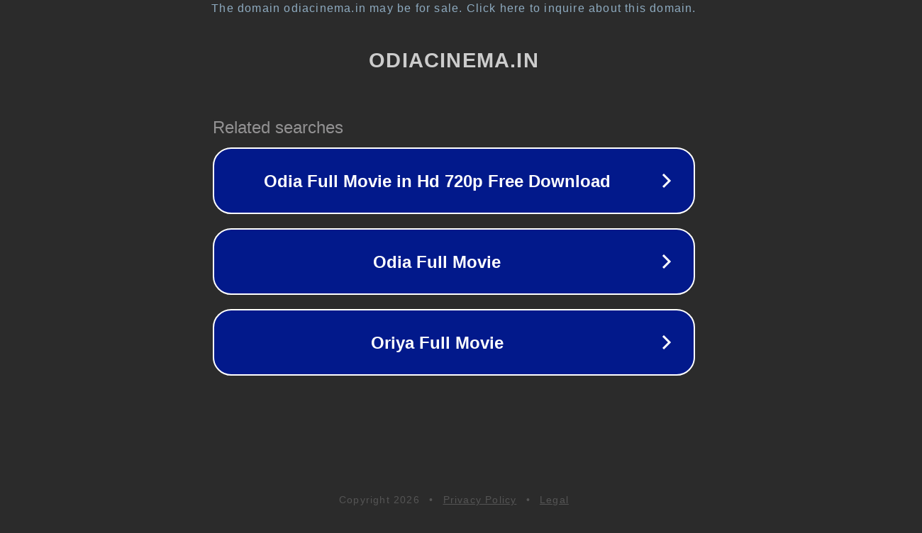

--- FILE ---
content_type: text/html; charset=utf-8
request_url: https://odiacinema.in/download/6387/ishq-vishk.html
body_size: 1082
content:
<!doctype html>
<html data-adblockkey="MFwwDQYJKoZIhvcNAQEBBQADSwAwSAJBANDrp2lz7AOmADaN8tA50LsWcjLFyQFcb/P2Txc58oYOeILb3vBw7J6f4pamkAQVSQuqYsKx3YzdUHCvbVZvFUsCAwEAAQ==_BLYQVbTEnLn4RPKofWiGHZ8sEBMMlpOsce8xTtl4zv7WqnC6xWnNlt6+qbrk6ycPphDL0pyU19DAvKklUgyEUg==" lang="en" style="background: #2B2B2B;">
<head>
    <meta charset="utf-8">
    <meta name="viewport" content="width=device-width, initial-scale=1">
    <link rel="icon" href="[data-uri]">
    <link rel="preconnect" href="https://www.google.com" crossorigin>
</head>
<body>
<div id="target" style="opacity: 0"></div>
<script>window.park = "[base64]";</script>
<script src="/btFRAkGyd.js"></script>
</body>
</html>


--- FILE ---
content_type: text/html; charset=UTF-8
request_url: https://syndicatedsearch.goog/afs/ads?sjk=dIhfVF8uSwu6%2BpkyeDYAtA%3D%3D&adtest=off&psid=3113057640&pcsa=false&channel=pid-bodis-gcontrol47%2Cpid-bodis-gcontrol115%2Cpid-bodis-gcontrol460%2Cpid-bodis-gcontrol152%2Cpid-bodis-gcontrol162&client=dp-bodis31_3ph&r=m&hl=en&ivt=1&rpbu=https%3A%2F%2Fodiacinema.in%2F%3Fcaf%3D1%26bpt%3D345&type=3&swp=as-drid-2982711262351858&oe=UTF-8&ie=UTF-8&fexp=21404%2C17301431%2C17301433%2C17301436%2C17301266%2C72717107&format=r3&nocache=3681768835682820&num=0&output=afd_ads&domain_name=odiacinema.in&v=3&bsl=8&pac=0&u_his=2&u_tz=0&dt=1768835682823&u_w=1280&u_h=720&biw=1280&bih=720&psw=1280&psh=648&frm=0&uio=-&cont=rs&drt=0&jsid=caf&jsv=855242569&rurl=https%3A%2F%2Fodiacinema.in%2Fdownload%2F6387%2Fishq-vishk.html
body_size: 2805
content:
<!doctype html><html lang="en"> <head> <style id="ssr-boilerplate">body{-webkit-text-size-adjust:100%; font-family:arial,sans-serif; margin:0;}.dh1OV{-webkit-box-flex:0 0; -webkit-flex-shrink:0; flex-shrink:0;max-width:100%;}.pMwbjc:last-child, .dh1OV:last-child{-webkit-box-flex:1 0; -webkit-flex-shrink:1; flex-shrink:1;}.lHlLYe{text-decoration:none; text-transform:none; color:inherit; display:inline-block;}.pMwbjc{-webkit-box-flex:0 0; -webkit-flex-shrink:0; flex-shrink:0;display:inline-block; overflow:hidden; text-transform:none;}.pGcknc{border:none; max-width:100%; max-height:100%;}.d1av4b{display:-ms-flexbox; display:-webkit-box; display:-webkit-flex; display:flex;-ms-flex-align:start; -webkit-box-align:start; -webkit-align-items:flex-start; align-items:flex-start;box-sizing:border-box; overflow:hidden;}.y4k5Ud{-webkit-box-flex:1 0; -webkit-flex-shrink:1; flex-shrink:1;}.BPGHWd>span:last-child, .BPGHWd>div:last-child, .SCR4ac, .SCR4ac:last-child{-webkit-box-flex:0 0; -webkit-flex-shrink:0; flex-shrink:0;}.nTluV{-ms-overflow-style:none; scrollbar-width:none;}.nTluV::-webkit-scrollbar{display:none;}.GOGnDc{position:relative; display:inline-block;}.XvQkNd{position:absolute; top:0; left:0; height:100%; background-repeat:no-repeat; background-size:auto 100%;}.kAONlb{display:block;}.lxa4ge{display:-ms-flexbox; display:-webkit-box; display:-webkit-flex; display:flex;-ms-flex-align:center; -webkit-box-align:center; -webkit-align-items:center; align-items:center;-ms-flex-pack:center; -webkit-box-pack:center; -webkit-justify-content:center; justify-content:center;}.GLvwvc{box-sizing:border-box; max-width:100%; max-height:100%; overflow:hidden;display:-ms-flexbox; display:-webkit-box; display:-webkit-flex; display:flex;-ms-flex-align:center; -webkit-box-align:center; -webkit-align-items:center; align-items:center;-ms-flex-pack:center; -webkit-box-pack:center; -webkit-justify-content:center; justify-content:center;}.hfBBj{text-overflow:ellipsis; white-space:nowrap;}.NZ1zDf{-ms-flex-negative:1; max-width: 100%;}.dBR5Kd{overflow:hidden;}.ZUrRxc{white-space:nowrap;}.hnMBib{cursor:pointer;}.a6tqq{display:none; position:absolute; z-index:1;}.EF9WGe>div:not(.a6tqq) {display:-webkit-inline-box; display:-moz-inline-box; display:-ms-inline-flexbox; display:-webkit-inline-flex; display:inline-flex; vertical-align:middle;}.EF9WGe.topAlign>div{vertical-align:top;}.EF9WGe.centerAlign>div{vertical-align:middle;}.EF9WGe.bottomAlign>div{vertical-align:bottom;}.EF9WGe>span, .EF9WGe>a, .EF9WGe>img, .EF9WGe{display:inline; vertical-align:middle;}.xHuyhc:nth-of-type(5n+1) > .CdQhFf,.xHuyhcsq77m:nth-of-type(5n+1) > .CdQhFfsq77m{border-left: #1f8a70 7px solid;}.Whuqnb ~ .xHuyhc:nth-of-type(5n+2) > .CdQhFf,.Whuqnbsq77m ~ .xHuyhcsq77m:nth-of-type(5n+2) > .CdQhFfsq77m{border-left: #1f8a70 7px solid;}.xHuyhc:nth-of-type(5n+3) > .CdQhFf,.xHuyhcsq77m:nth-of-type(5n+3) > .CdQhFfsq77m{border-left: #bedb39 7px solid;}.Whuqnb ~ .xHuyhc:nth-of-type(5n+4) > .CdQhFf,.Whuqnbsq77m ~ .xHuyhcsq77m:nth-of-type(5n+4) > .CdQhFfsq77m{border-left: #bedb39 7px solid;}.xHuyhc:nth-of-type(5n+5) > .CdQhFf,.xHuyhcsq77m:nth-of-type(5n+5) > .CdQhFfsq77m{border-left: #ffe11a 7px solid;}.Whuqnb ~ .xHuyhc:nth-of-type(5n+6) > .CdQhFf,.Whuqnbsq77m ~ .xHuyhcsq77m:nth-of-type(5n+6) > .CdQhFfsq77m{border-left: #ffe11a 7px solid;}.xHuyhc:nth-of-type(5n+2) > .CdQhFf,.xHuyhcsq77m:nth-of-type(5n+2) > .CdQhFfsq77m{border-left: #fd7400 7px solid;}.Whuqnb ~ .xHuyhc:nth-of-type(5n+3) > .CdQhFf,.Whuqnbsq77m ~ .xHuyhcsq77m:nth-of-type(5n+3) > .CdQhFfsq77m{border-left: #fd7400 7px solid;}.xHuyhc:nth-of-type(5n+4) > .CdQhFf,.xHuyhcsq77m:nth-of-type(5n+4) > .CdQhFfsq77m{border-left: #004358 7px solid;}.Whuqnb ~ .xHuyhc:nth-of-type(5n+5) > .CdQhFf,.Whuqnbsq77m ~ .xHuyhcsq77m:nth-of-type(5n+5) > .CdQhFfsq77m{border-left: #004358 7px solid;}.m6qrSc{cursor:pointer;}.raUyze,.raUyzesq77m{display:inline; text-transform:inherit;}.FOYbzd{-ms-flex-align:start; -webkit-box-align:start; -webkit-align-items:flex-start; align-items:flex-start;}.PJ1Eve{-ms-flex-align:end; -webkit-box-align:end; -webkit-align-items:flex-end; align-items:flex-end;}.EAfNA{-ms-flex-align:center; -webkit-box-align:center; -webkit-align-items:center; align-items:center;}.Fo07G{-ms-flex-align:stretch; -webkit-box-align:stretch; -webkit-align-items:stretch; align-items:stretch;}.mNKUCd{-ms-flex-pack:start; -webkit-box-pack:start; -webkit-justify-content:flex-start; justify-content:flex-start;}.Y6hWV{-ms-flex-pack:center; -webkit-box-pack:center; -webkit-justify-content:center; justify-content:center;}.Dsr8C{-ms-flex-pack:end; -webkit-box-pack:end; -webkit-justify-content:flex-end; justify-content:flex-end;}</style>  <style>.xHuyhcsq77m{width:100%; -ms-flex-negative:1;-webkit-box-flex:1 0; -webkit-flex-shrink:1; flex-shrink:1;}.vgjfUsq77m{font-weight:700;background-color:#02198b;border-radius:26px;border:2px solid #ffffff;font-family:Arial,arial,sans-serif;font-size:24px;line-height:41px;margin-bottom:10px;margin-left:10px;margin-right:10px;margin-top:10px;padding-bottom:20px;padding-left:13px;padding-right:13px;padding-top:20px;color:#ffffff;width:100%; -ms-flex-negative:1;-webkit-box-flex:1 0; -webkit-flex-shrink:1; flex-shrink:1;}.vgjfUsq77m:hover{font-weight:700;background-color:#011059;text-decoration:underline;}.LeP7Jfsq77m{margin-left:2px;width:100%; -ms-flex-negative:1;-webkit-box-flex:1 0; -webkit-flex-shrink:1; flex-shrink:1;}.uFKohesq77m{border-radius:16px;height:0px;width:0px;}.ZpPwKesq77m{background-color:#2b2b2b;border-radius:2px;font-size:24px;line-height:26px;margin-bottom:5px;margin-left:10px;color:#929192;}.oCfMfsq77m{background-color:#2b2b2b;height:100%;}.LhcZyfsq77m{border-radius:12px;height:50px;width:50px;}.raUyzesq77m{font-weight:700;}.Whuqnbsq77m{width:100%; -ms-flex-negative:1;-webkit-box-flex:1 0; -webkit-flex-shrink:1; flex-shrink:1;}.ZpPwKesq77m{background-color:#2b2b2b;border-radius:2px;font-size:24px;line-height:26px;margin-bottom:5px;margin-left:10px;color:#929192;}.oCfMfsq77m{background-color:#2b2b2b;padding-bottom:0px;padding-right:0px;}</style> <meta content="NOINDEX, NOFOLLOW" name="ROBOTS"> <meta content="telephone=no" name="format-detection"> <meta content="origin" name="referrer">    </head> <body>  <div id="adBlock">   <div id="ssrad-master" data-csa-needs-processing="1" data-num-ads="3" class="vJwvV"><div class="d1av4b dh1OV oCfMfsq77m" style="-ms-flex-direction:row; -webkit-box-orient:horizontal; -webkit-flex-direction:row; flex-direction:row;-ms-flex-pack:start; -webkit-box-pack:start; -webkit-justify-content:flex-start; justify-content:flex-start;-ms-flex-align:start; -webkit-box-align:start; -webkit-align-items:flex-start; align-items:flex-start;-ms-flex-wrap:wrap; -webkit-flex-wrap:wrap; flex-wrap:wrap;" data-ad-container="1"><div class="d1av4b dh1OV Whuqnbsq77m" style="-ms-flex-direction:row; -webkit-box-orient:horizontal; -webkit-flex-direction:row; flex-direction:row;"><span class="NZ1zDf ZpPwKesq77m pMwbjc">Related searches</span></div><div id="TpEsvd" class="d1av4b dh1OV clicktrackedAd_js xHuyhc xHuyhcsq77m" style="-ms-flex-direction:row; -webkit-box-orient:horizontal; -webkit-flex-direction:row; flex-direction:row;"><a href="https://odiacinema.in/?caf=1&amp;bpt=345&amp;query=Odia+Full+Movie+in+Hd+720p+Free+Download&amp;afdToken=[base64]&amp;pcsa=false" data-nb="0" target="_top" class="d1av4b lHlLYe vgjfUsq77m" style="-ms-flex-direction:row; -webkit-box-orient:horizontal; -webkit-flex-direction:row; flex-direction:row;-ms-flex-pack:start; -webkit-box-pack:start; -webkit-justify-content:flex-start; justify-content:flex-start;-ms-flex-align:center; -webkit-box-align:center; -webkit-align-items:center; align-items:center;"><div class="d1av4b dh1OV lpRvbdsq77m" style="-ms-flex-direction:row; -webkit-box-orient:horizontal; -webkit-flex-direction:row; flex-direction:row;-ms-flex-pack:center; -webkit-box-pack:center; -webkit-justify-content:center; justify-content:center;-ms-flex-align:center; -webkit-box-align:center; -webkit-align-items:center; align-items:center;"><div class="d1av4b dh1OV" style="-ms-flex-direction:row; -webkit-box-orient:horizontal; -webkit-flex-direction:row; flex-direction:row;"><div aria-hidden="true" tabindex="-1" class="dh1OV GLvwvc uFKohesq77m"><img src="https://afs.googleusercontent.com/ad_icons/standard/publisher_icon_image/chevron.svg?c=%2302198b" alt="" loading="lazy" class="pGcknc"></div></div></div><div class="d1av4b dh1OV LeP7Jfsq77m" style="-ms-flex-direction:row; -webkit-box-orient:horizontal; -webkit-flex-direction:row; flex-direction:row;-ms-flex-pack:center; -webkit-box-pack:center; -webkit-justify-content:center; justify-content:center;-ms-flex-align:center; -webkit-box-align:center; -webkit-align-items:center; align-items:center;"><span data-lines="1" data-truncate="0" class="dBR5Kd hfBBj LQTu7esq77m pMwbjc">Odia Full Movie in Hd 720p Free Download</span></div><div aria-hidden="true" tabindex="-1" class="dh1OV GLvwvc LhcZyfsq77m SCR4ac"><img src="https://afs.googleusercontent.com/ad_icons/standard/publisher_icon_image/chevron.svg?c=%23ffffff" alt="" loading="lazy" class="pGcknc"></div></a></div><div id="toeCFc" class="d1av4b dh1OV clicktrackedAd_js xHuyhc xHuyhcsq77m" style="-ms-flex-direction:row; -webkit-box-orient:horizontal; -webkit-flex-direction:row; flex-direction:row;"><a href="https://odiacinema.in/?caf=1&amp;bpt=345&amp;query=Odia+Full+Movie&amp;afdToken=[base64]&amp;pcsa=false" data-nb="0" target="_top" class="d1av4b lHlLYe vgjfUsq77m" style="-ms-flex-direction:row; -webkit-box-orient:horizontal; -webkit-flex-direction:row; flex-direction:row;-ms-flex-pack:start; -webkit-box-pack:start; -webkit-justify-content:flex-start; justify-content:flex-start;-ms-flex-align:center; -webkit-box-align:center; -webkit-align-items:center; align-items:center;"><div class="d1av4b dh1OV lpRvbdsq77m" style="-ms-flex-direction:row; -webkit-box-orient:horizontal; -webkit-flex-direction:row; flex-direction:row;-ms-flex-pack:center; -webkit-box-pack:center; -webkit-justify-content:center; justify-content:center;-ms-flex-align:center; -webkit-box-align:center; -webkit-align-items:center; align-items:center;"><div class="d1av4b dh1OV" style="-ms-flex-direction:row; -webkit-box-orient:horizontal; -webkit-flex-direction:row; flex-direction:row;"><div aria-hidden="true" tabindex="-1" class="dh1OV GLvwvc uFKohesq77m"><img src="https://afs.googleusercontent.com/ad_icons/standard/publisher_icon_image/chevron.svg?c=%2302198b" alt="" loading="lazy" class="pGcknc"></div></div></div><div class="d1av4b dh1OV LeP7Jfsq77m" style="-ms-flex-direction:row; -webkit-box-orient:horizontal; -webkit-flex-direction:row; flex-direction:row;-ms-flex-pack:center; -webkit-box-pack:center; -webkit-justify-content:center; justify-content:center;-ms-flex-align:center; -webkit-box-align:center; -webkit-align-items:center; align-items:center;"><span data-lines="1" data-truncate="0" class="dBR5Kd hfBBj LQTu7esq77m pMwbjc">Odia Full Movie</span></div><div aria-hidden="true" tabindex="-1" class="dh1OV GLvwvc LhcZyfsq77m SCR4ac"><img src="https://afs.googleusercontent.com/ad_icons/standard/publisher_icon_image/chevron.svg?c=%23ffffff" alt="" loading="lazy" class="pGcknc"></div></a></div><div id="IOqFz" class="d1av4b dh1OV clicktrackedAd_js xHuyhc xHuyhcsq77m" style="-ms-flex-direction:row; -webkit-box-orient:horizontal; -webkit-flex-direction:row; flex-direction:row;"><a href="https://odiacinema.in/?caf=1&amp;bpt=345&amp;query=Oriya+Full+Movie&amp;afdToken=[base64]&amp;pcsa=false" data-nb="0" target="_top" class="d1av4b lHlLYe vgjfUsq77m" style="-ms-flex-direction:row; -webkit-box-orient:horizontal; -webkit-flex-direction:row; flex-direction:row;-ms-flex-pack:start; -webkit-box-pack:start; -webkit-justify-content:flex-start; justify-content:flex-start;-ms-flex-align:center; -webkit-box-align:center; -webkit-align-items:center; align-items:center;"><div class="d1av4b dh1OV lpRvbdsq77m" style="-ms-flex-direction:row; -webkit-box-orient:horizontal; -webkit-flex-direction:row; flex-direction:row;-ms-flex-pack:center; -webkit-box-pack:center; -webkit-justify-content:center; justify-content:center;-ms-flex-align:center; -webkit-box-align:center; -webkit-align-items:center; align-items:center;"><div class="d1av4b dh1OV" style="-ms-flex-direction:row; -webkit-box-orient:horizontal; -webkit-flex-direction:row; flex-direction:row;"><div aria-hidden="true" tabindex="-1" class="dh1OV GLvwvc uFKohesq77m"><img src="https://afs.googleusercontent.com/ad_icons/standard/publisher_icon_image/chevron.svg?c=%2302198b" alt="" loading="lazy" class="pGcknc"></div></div></div><div class="d1av4b dh1OV LeP7Jfsq77m" style="-ms-flex-direction:row; -webkit-box-orient:horizontal; -webkit-flex-direction:row; flex-direction:row;-ms-flex-pack:center; -webkit-box-pack:center; -webkit-justify-content:center; justify-content:center;-ms-flex-align:center; -webkit-box-align:center; -webkit-align-items:center; align-items:center;"><span data-lines="1" data-truncate="0" class="dBR5Kd hfBBj LQTu7esq77m pMwbjc">Oriya Full Movie</span></div><div aria-hidden="true" tabindex="-1" class="dh1OV GLvwvc LhcZyfsq77m SCR4ac"><img src="https://afs.googleusercontent.com/ad_icons/standard/publisher_icon_image/chevron.svg?c=%23ffffff" alt="" loading="lazy" class="pGcknc"></div></a></div></div></div> </div> <div id="ssrab" style="display:none;"><!--leader-content--></div> <script nonce="ZqrDez-WLjW07BUoXtLqwA">window.AFS_AD_REQUEST_RETURN_TIME_ = Date.now();window.IS_GOOGLE_AFS_IFRAME_ = true;function populate(el) { var adBlock = document.getElementById("adBlock"); adBlock.innerHTML += el;}
var IS_GOOGLE_AFS_IFRAME_ = true;
var ad_json = {"caps":[{"n":"queryId","v":"Y0puaaSuCLSk_bMPuaXBgQE"}],"rs_attr":{"t":"Related Links","u":""},"gd":{"ff":{"fd":"swap","eiell":true,"pcsbs":"44","pcsbp":"8","eco":true,"esb":true},"cd":{"pid":"dp-bodis31_3ph","eawp":"partner-dp-bodis31_3ph","qi":"Y0puaaSuCLSk_bMPuaXBgQE"},"pc":{"ct":true},"dc":{"d":true}}};</script> <script src="/adsense/domains/caf.js?pac=0" type="text/javascript" nonce="ZqrDez-WLjW07BUoXtLqwA"></script>  </body> </html>